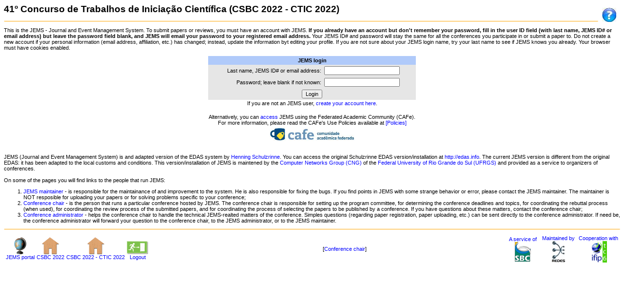

--- FILE ---
content_type: text/html
request_url: https://submissoes.sbc.org.br/home.cgi?c=4009
body_size: 2713
content:
<head>
<meta http-equiv="X-UA-Compatible" content="IE=9">
<meta http-equiv="Content-Type" content="text/html; charset=ISO-8859-1" />
<title>JEMS: CSBC 2022 - CTIC 2022: Home ( not logged in)</title>
<link rel=stylesheet href="edas.css"
 type="text/css"/>
<link rel=stylesheet href="wizard.css"
 type="text/css"/>
<link rel=stylesheet href="rating/jquery.rating.css"
 type="text/css"/>
<link rel=alternate href="rss.php"
 type="application/rss+xml"/>
</head>
<body background="">
<a href="./manual/index.php?page=Registration_form" target="_new" style="float: right; padding: 8px;"><img border="0" src="images/help.jpg"></a>
<noscript>
<p><img src="/images/notice.gif" alt="Notice" align="absmiddle" /> JavaScript has been turned off in your browser. JEMS will not function properly without JavaScript.</p></noscript>
<script language=JavaScript src=js/cookie_enabled.js>
</script>
<script language=JavaScript>

        if (!cookiesEnabled) {
          document.write("<p><b>Cookies have been disabled. JEMS will not function properly.</b>")
        }
      
</script>
<h1>41º Concurso de Trabalhos de Iniciação Científica (CSBC 2022 - CTIC 2022)</h1><hr />
<p>This is the JEMS - Journal and Event Management System. To submit papers or reviews, you must have an account with JEMS. <b>If you already have an account but don't remember your password, fill in the user ID field (with last name, JEMS ID# or email address) but leave the password field blank, and JEMS will email your password to your registered email address.</b> Your JEMS ID# and password will stay the same for all the conferences you participate in or submit a paper to. Do not create a new account if your personal information (email address, affiliation, etc.) has changed; instead, update the information byt editing your profile. If you are not sure about your JEMS login name, try your last name to see if JEMS knows you already. Your browser must have cookies enabled.</p><form action="/home.cgi" method=post><input type=hidden name="c" value="4009"/><table align=center class=loginTable><tr><th class=loginTable colspan=2>JEMS login</th></tr><tr><td class=loginTable align=right>Last name, JEMS ID# or email address:</td><td class=loginTable><input name="user" value="" size=20/></td></tr><tr><td class=loginTable align=right>Password; leave blank if not known:</td><td class=loginTable><input name="pw" value="" type=password size=20/></td></tr><tr><td class=loginTable align=center colspan=2><input type=submit name="Action" value="Login"/></td></tr><tr><td colspan=2 align=center>If you are not an JEMS user, <a href="Person.cgi?new=1">create your account here</a>.</td></tr><tr><td colspan=2 align=center>&nbsp;</td></tr><tr><td colspan=2 align=center>Alternatively, you can <a href='https://submissoes.sbc.org.br/secure' class='basic_button medium_button pale_button federation-tip'>access</a> JEMS using the Federated Academic Community (CAFe). <br>For more information, please read the CAFe's Use Policies available at <a href='https://submissoes.sbc.org.br/pdfs/policies.pdf'>[Policies]</a></td></tr><tr><td colspan=2 align=center><a href='https://submissoes.sbc.org.br/secure' class='basic_button medium_button pale_button federation-tip'><img alt='Cafe-logo-transp' height='30' src='images/cafe-logo-transp.jpeg' width='174' /></a></td></tr><tr><td colspan=2 align=center>&nbsp;</td></tr></table></form><p>JEMS (Journal and Event Management System) is and adapted version of the EDAS system by <a href="http://www.cs.columbia.edu/~hgs">Henning Schulzrinne</a>. You can access the original Schulzrinne EDAS version/installation at <a href="http://edas.info">http://edas.info</a>. The current JEMS version is different from the original EDAS: it has been adapted to the local customs and conditions. This version/installation of JEMS is maintened by the <a href="http://networks.inf.ufrgs.br">Computer Networks Group (CNG)</a> of the <a href="http://www.ufrgs.br">Federal University of Rio Grande do Sul (UFRGS)</a> and provided as a service to organizers of conferences.</p><p>On some of the pages you will find links to the people that run JEMS:</p><ol><li><a href="mailto:jems@sbc.org.br">JEMS maintainer</a> - is responsible for the maintainance of and improvement to the system. He is also responsible for fixing the bugs. If you find points in JEMS with some strange behavior or error, please contact the JEMS maintainer. The maintainer is NOT resposible for uploading your papers or for solving problems specific to your conference;</li><li><a href="mailto:alves@unb.br">Conference chair</a> - is the person that runs a particular conference hosted by JEMS. The conference chair is responsible for setting up the program committee, for determining the conference deadlines and topics, for coordinating the rebuttal process (when used), for coordinating the review process of the submitted papers, and for coordinating the process of selecting the papers to be published by a conference. If you have questions about these matters, contact the conference chair;</li><li><a href="mailto:alves@unb.br">Conference administrator</a> - helps the conference chair to handle the technical JEMS-realted matters of the conference. Simples questions (regarding paper registration, paper uploading, etc.) can be sent directly to the conference administrator. If need be, the conference administrator will forward your question to the conference chair, to the JEMS administrator, or to the JEMS maintainer.</li></ol><p></p><table width="100%" cellspacing=0><tr><hr /><td></td></tr><tr><td align=left><table><tr align=center valign=bottom><td><a href="index.cgi" target="_top" border="0"><img src="/images/globe2.gif" alt="All conferences" border="0" /><br>JEMS portal</a></td><td><a href="home.cgi?c=4000" target="_top" border="0"><img src="/images/home13.gif" alt="Conference home" border="0" /><br>CSBC 2022</a></td><td><a href="home.cgi?c=4009" target="_top" border="0"><img src="/images/home13.gif" alt="Conference home" border="0" /><br>CSBC 2022 - CTIC 2022</a></td><td><a href="Logout.cgi" target="_parent"><img src="/images/exit_emergency.gif" alt="log out" border="0" align="absmiddle" /><br>Logout</a></td></tr></table></td><td align=center><table><tr align=center><td valign=middle>
                [<a href="mailto:alves@unb.br">Conference chair</a>]
              </td></tr></table></td><td align=right><table><tr align=center><td><a href="http://www.sbc.org.br" target="_new">A service of<br><img src="/images/sbc.png" alt="Brazilian Computing Society" border="0" align="absmiddle" /></a></td><td &#160;>&#160;</td><td><a href="http://www.inf.ufrgs.br" target="_new">Maintained by<br><img src="/images/redes.png" alt="Federal University of Rio Grande do Sul" border="0" align="absmiddle" /></a></td><td></td>
<td><a href='http://ifip.informatik.uni-hamburg.de/ifip/tc/6'>Cooperation with<br><img src='images/IFIPTC6.gif' width='34px' target='new'></a></td>
</tr></table></td></tr></table></body>
</html>


--- FILE ---
content_type: text/css
request_url: https://submissoes.sbc.org.br/edas.css
body_size: 591
content:
body, td, th, .menu {font-size:70%; font-family: arial, sans-serif; }
h1 {text-decoration:bold; font-size:170%;}
h2 {font-size:140%;}
a:link  {text-decoration:none; color:blue;}
a:active {text-decoration:none; color:blue;}
a:visited {text-decoration:none; color:blue;}
a:hover {text-decoration:underline; color:orange;}
.sf {font-family: verdana, arial, sans-serif;}
input, select {font-size: 100%;  font-family: verdana, arial, sans-serif;}
.icon {width: 40px;}
.icontext {font-size: 100%; font-family: verdana, arial, sans-serif; }
.bigmenu { text-decoration:bold; font-size:120%; font-family: verdana, arial, sans-serif; }
a.bigmenu:link {text-decoration:none; color: white;}
a.bigmenu:active {text-decoration:none; color: orange;}
a.bigmenu:visited {text-decoration:none; color: white;}
a.bigmenu:hover {text-decoration:none; color: orange;}
.conferenceheading {font-size: 150%; font-family: sans-serif;}
.dayheading {font-size: 130%; font-family: sans-serif;
   background-color: #cccccc; color: white;}
.sessiontitle {font: bold 100%; color: white; background-color: blue;}
.papertitle { font-style: italic; }
.authors { font-size: 90% }
.abstract { margin-left: 3em; }
.review {font-family: "Courier New", Courier, mono; }
hr { border-top: 1px solid orange; border-bottom: 1px solid white; border-left: 1px solid white; border-right: 1px solid white;}
table.loginTable {
	border-collapse: collapse;
}
th.loginTable {
	background-color: #b0cafa;
	padding: 3px;
}
td.loginTable,tr.loginTable {
	background-color: #e6e6e6;
	padding: 3px;
}
.menuitem {display: block; background-color: #E0E0E0; color: #3D1F1F; width: 100%; text-decoration: none; font-family: verdana, arial, sans-serif; }
.menuitem:hover {display: block; background-color: #CCCCCC; color: #3D1F1F; text-decoration: none; }


--- FILE ---
content_type: text/css
request_url: https://submissoes.sbc.org.br/wizard.css
body_size: 516
content:
/*.wizard body { 
    margin: 10px; 
}*/

.tasks div:first-child {
    margin-left: -15px;
}

.tasks {
    margin-left: 15px;
}

.subtasks {
    width: 178px;
    float: left;
    margin-left: -3px;
    margin-top: -8px;
    border: solid #000 1px;
    margin-right: 10px;
}

.subtasks ol {
    margin-left: -15px;
}

.wizard a {
    padding: 10px 12px 12px;
    margin-right: 5px;
    background: #efefef;
    position: relative;
    display: inline-block;
    width: 155px;
}
.wizard a:before {
    width: 0;
    height: 0;
    border-top: 20px inset transparent;
    border-bottom: 20px inset transparent;
    border-left: 20px solid #fff;
    position: absolute;
    content: "";
    top: 0;
    left: 0;
}
.wizard a:after {
    width: 0;
    height: 0;
    border-top: 20px inset transparent;
    border-bottom: 14px inset transparent;
    border-left: 20px solid #efefef;
    position: absolute;
    content: "";
    top: 0;
    right: -20px;
    z-index: 2;
}
.wizard a:first-child:before,
.wizard a:last-child:after {
    border: none;
}
.wizard a:first-child {
    -webkit-border-radius: 4px 0 0 4px;
       -moz-border-radius: 4px 0 0 4px;
            border-radius: 4px 0 0 4px;
}
.wizard a:last-child {
    -webkit-border-radius: 0 4px 4px 0;
       -moz-border-radius: 0 4px 4px 0;
            border-radius: 0 4px 4px 0;
}
.wizard .badge {
    margin: 0 5px 0 18px;
    position: relative;
    top: -1px;
}
.wizard a:first-child .badge {
    margin-left: 0;
}
.wizard .current {
    background: #00AAFF;
    color: #fff;
}
.wizard .current:after {
    border-left-color: #00AAFF;
}

.wizard .done {
    background: #007ACC;
    color: #fff;
}
.wizard .done:after {
    border-left-color: #007ACC;
}


--- FILE ---
content_type: application/javascript
request_url: https://submissoes.sbc.org.br/js/cookie_enabled.js
body_size: 456
content:
var cookiesEnabled = false;
 
// http://www.scriptbreaker.com/examples/ecookie.zip
// Retrieves particular cookie
function getCookie(cookieName)
{
   var cookieFoundAt;
   var cookieValue;
 
   // find start position in cookie string
   cookieFoundAt = document.cookie.indexOf(cookieName + "=");
   
   if (cookieFoundAt < 0) {
     cookieValue = "";
   } else {
     // move to actual start of cookie's data
     cookieFoundAt = document.cookie.indexOf("=",cookieFoundAt);
     cookieFoundAt++;
         
     // find end position of cookie's data
     cookieEnd = document.cookie.indexOf(";", cookieFoundAt);
     if (cookieEnd == -1) {
       cookieEnd = document.cookie.length - 1;
     }
     cookieValue =document.cookie.substring(cookieFoundAt,cookieEnd);
   }
   return cookieValue;
}

// Check whether cookies enabled
document.cookie = "Enabled=true";
var cookieValid = document.cookie;
   
// if retrieving the VALUE we just set actually works 
// then we know cookies enabled
if (cookieValid.indexOf("Enabled=true") != -1) {
  cookiesEnabled = true;
} else {
  cookiesEnabled = false;
}
